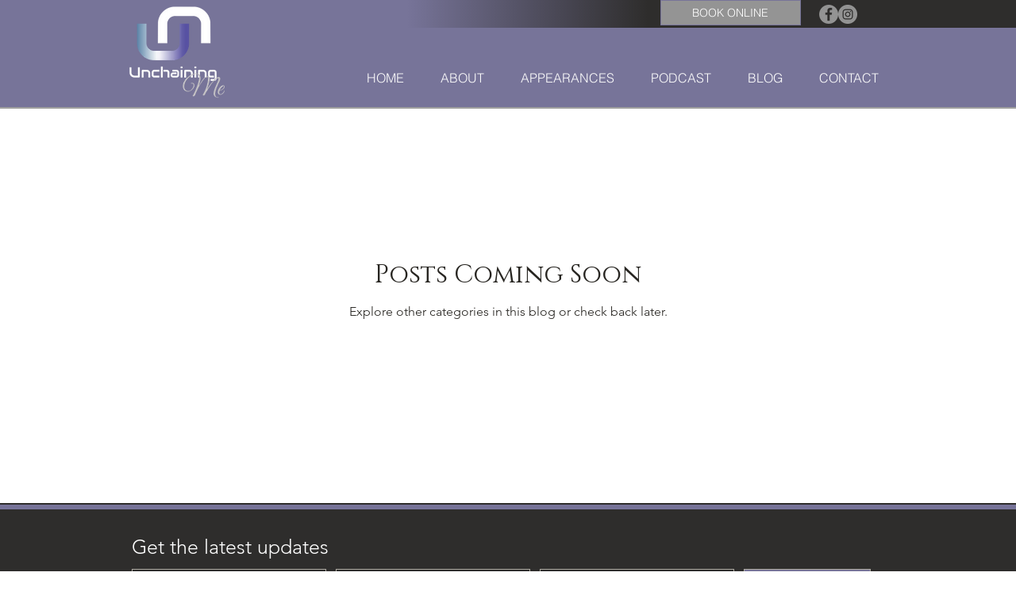

--- FILE ---
content_type: text/html; charset=utf-8
request_url: https://www.google.com/recaptcha/api2/aframe
body_size: 266
content:
<!DOCTYPE HTML><html><head><meta http-equiv="content-type" content="text/html; charset=UTF-8"></head><body><script nonce="qJOangRORtNmVuaw4Vl-Zg">/** Anti-fraud and anti-abuse applications only. See google.com/recaptcha */ try{var clients={'sodar':'https://pagead2.googlesyndication.com/pagead/sodar?'};window.addEventListener("message",function(a){try{if(a.source===window.parent){var b=JSON.parse(a.data);var c=clients[b['id']];if(c){var d=document.createElement('img');d.src=c+b['params']+'&rc='+(localStorage.getItem("rc::a")?sessionStorage.getItem("rc::b"):"");window.document.body.appendChild(d);sessionStorage.setItem("rc::e",parseInt(sessionStorage.getItem("rc::e")||0)+1);localStorage.setItem("rc::h",'1768842400097');}}}catch(b){}});window.parent.postMessage("_grecaptcha_ready", "*");}catch(b){}</script></body></html>